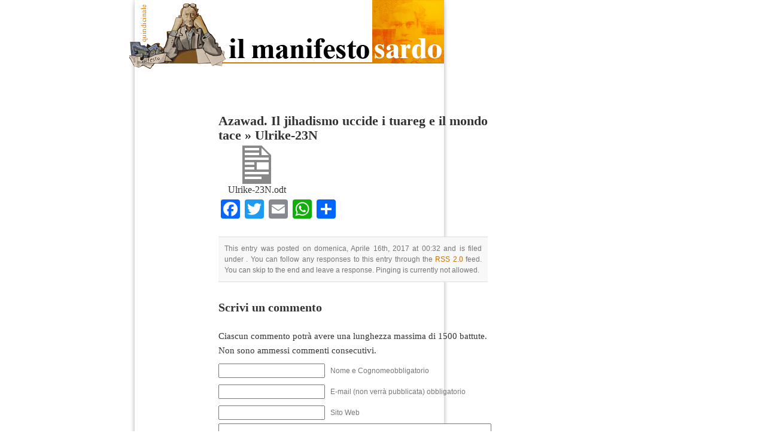

--- FILE ---
content_type: text/css
request_url: https://www.manifestosardo.org/wp-content/themes/manifesto_sardo/style.css
body_size: 2731
content:
/*  

Theme Name: MANIFESTO SARDO

Theme URI: http://wordpress.org/

Description: elaborazione sulla testata del manifesto.

Version: 1.6http://www.manifestosardo.org/wp-admin/theme-editor.php?file=wp-content/themes/default/style.css&theme=WordPress+Default

Foglio di stile

Author: Michele Rando 2006

Author URI: http://www.visus.biz/



	The CSS, XHTML and design is released under GPL:

	http://www.opensource.org/licenses/gpl-license.php



*/







/* Begin Typography & Colors */

body {

	font-size: 80.5%; /* Resets 1em to 10px */

	font-family: "Times New Roman", Times, serif;

	background: #ffffff;

	color: #333;

	text-align: center;

	}



#page {

	background-color: white;

	text-align: left;

	background-image: url(images/manifesto-bg.jpg);

	background-repeat: repeat-y;

	background-position: left top;

	width: 850px;

	}



#header {

	background: #ffffff url('images/manifesto-header.jpg') no-repeat bottom center;

	}



#headerimg 	{ 

	margin: 0px 0px 0; 

	height: 192px; 

	width: 740px; 

	} 



#content {

	font-size: 1.2em

	}



.widecolumn .entry p {

	font-size: 1.05em;

	}



.narrowcolumn .entry, .widecolumn .entry {

	line-height: 1.4em;

	}



.widecolumn {

	line-height: 1.6em;

	}



.narrowcolumn .postmetadata {

	text-align: left;

	font-size: 11px;

	font-family: Arial, Helvetica, sans-serif;

	}



.alt {

	background-color: #f8f8f8;

	border-top: 1px solid #ddd;

	border-bottom: 1px solid #ddd;

	}

.associazione {

	position: relative;

	top: 3px;

	font-size: 13px;

	font-weight: normal;

	letter-spacing: 5px;

}

.home {

	position: relative;

	top: -10px;

	font-size: 13px;

	font-weight: normal;

}



#footer {

	background: #ffffff url(images/manifesto-footer.jpg) no-repeat left top; 

	border: none;

	}



small {

	font-family: Arial, Helvetica, Sans-Serif;

	font-size: 12px;

	line-height: 1.5em;

	}



h1, h2, h3 {

	font-family: "Times New Roman", Times, serif;

	font-weight: bold;

	}



h1 {

	font-size: 1.4em;

	text-align: left;
	
}

h5 {
	color: #C77005;
    font-size: 100%;
    font-weight: bold;
    margin-bottom: 10px;
    margin-top: 10px;
	}



#headerimg .description {

	font-size: 1.2em;

	text-align: center;

	}



h2 {

	font-size: 1.4em;

	}



h2.pagetitle {

	font-size: 1.4em;

	color: #C77005;

	}



#sidebar h2 {

	font-family: "Times New Roman", Times, serif;
	font-size: 1.2em;
	text-transform: capitalize;

	}



h3 {

	font-size: 1.3em;

	}

h6 {

	font-size: 13px;

	font-weight: normal;

	letter-spacing: 3px;

	}



h1, h1 a, h1 a:hover, h1 a:visited, #headerimg .description {

	text-decoration: none;

	color: #000000;

	}



h2, h2 a, h2 a:visited, h3, h3 a, h3 a:visited {

	color: #333;

	}



h2, h2 a, h2 a:hover, h2 a:visited, h3, h3 a, h3 a:hover, h3 a:visited, #sidebar h2, #wp-calendar caption, cite {

	text-decoration: none;

	}



.entry p a:visited {

	color: #b85b5a;

	}



.commentlist li, #commentform input, #commentform textarea {

	font: 0.9em "Times New Roman", Times, serif;

	}



.commentlist li {

	font-weight: bold;

	}



.commentlist cite, .commentlist cite a {

	font-weight: bold;

	font-style: normal;

	font-size: 1.1em;

	}



.commentlist p {

	font-weight: normal;

	line-height: 1.5em;

	text-transform: none;

	}



#commentform p {

	font-family: "Times New Roman", Times, serif;

	}



.commentmetadata {

	font-weight: normal;

	}



#sidebar {

	font: 1em "Times New Roman", Times, serif;

	}



small, #sidebar ul ul li, #sidebar ul ol li, .nocomments, .postmetadata, blockquote, strike {

	color: #777;

	}



code {

	font: 1.1em 'Courier New', Courier, Fixed;

	}



acronym, abbr, span.caps

{

	font-size: 0.9em;

	letter-spacing: .07em;

	}



a, h2 a:hover, h3 a:hover {

	color: #C77005;

	text-decoration: none;

	}



a:hover {

	color: #E58C08;

	text-decoration: underline;

	}



#wp-calendar #prev a {

	font-size: 9pt;

	}



#wp-calendar a {

	text-decoration: none;

	}



#wp-calendar caption {

	font: bold 1.3em "Times New Roman", Times, serif;

	text-align: center;

	}



#wp-calendar th {

	font-style: normal;

	text-transform: capitalize;

	}

/* End Typography & Colors */







/* Begin Structure */

body {

	margin: 0 0 20px 0;

	padding: 0; 

	}



#page {

	background-color: white;

	margin: 0px auto;

	padding: 0;

	}



#header {

	background-color: #ffffff;

	margin: 0 0 0 1px; 

	padding: 0; 

	height: 115px; 

	width: 758px;

	}



#headerimg {

	margin: 0;

	height: 115px;

	width: 100%;

	}



.narrowcolumn {

	float: left;

	padding: 0 0 20px 45px;

	margin: 0px 0 0;

	width: 450px;

	}



.widecolumn {

	padding: 10px 0 20px 0;

	margin: 5px 0 0 150px;

	width: 450px;

	}



.post {

	margin: 0 0 40px;

	text-align: justify;

	}



.post h2 a {

	text-align: left !important;

	}


.widecolumn .post {

	margin: 0;

	}



.narrowcolumn .postmetadata {

	padding-top: 5px;
	border-bottom-width: 1px;
	border-bottom-style: dotted;
	border-bottom-color: #CCCCCC;
	padding-bottom: 10px;
	margin-top:18px;

	}



.widecolumn .postmetadata {

	margin: 30px 0;

	}



.widecolumn .smallattachment {

	text-align: center;

	float: left;

	width: 128px;

	margin: 5px 5px 5px 0px;

}



.widecolumn .attachment {

	text-align: center;

	margin: 5px 0px;

}



.postmetadata {

	clear: left;

}



#footer {
    clear: both;
    left: -154px;
    margin: 0 auto;
    padding: 0;
    position: relative;
    top: -2px;
    width: 542px;
	font-size: 100%;
	}



#footer p {

    margin: 0 0 18px;
    padding: 20px 45px 29px;
    text-align: left;

	}

/* End Structure */







/*	Begin Headers */

h1 {

	padding-top: -20px;

	margin: 0;

	}



h2 {

	margin: 30px 0 0;
	text-align: left !important;

	}



h2.pagetitle {

	margin-top: 30px;

	text-align: left;

}



#sidebar h2 {

	margin: 5px 0 0;

	padding: 0;

	}



h3 {

	padding: 0;

	margin: 30px 0 0;

	}



h3.comments {

	padding: 0;

	margin: 40px auto 20px ;

	}

/* End Headers */







/* Begin Images */

p img {

	padding: 0;

	max-width: 100%;

	}



/*	Using 'class="alignright"' on an image will (who would've

	thought?!) align the image to the right. And using 'class="centered',

	will of course center the image. This is much better than using

	align="center", being much more futureproof (and valid) */



img.centered {

	display: block;

	margin-left: auto;

	margin-right: auto;

	}



img.alignright {

	padding: 4px;

	margin: 0 0 2px 7px;

	display: inline;

	}



img.alignleft {

	padding: 4px;

	margin: 0 7px 2px 0;

	display: inline;

	}



.alignright {

	float: right;

	}



.alignleft {

	float: left

	}

/* End Images */







/* Begin Lists



	Special stylized non-IE bullets

	Do not work in Internet Explorer, which merely default to normal bullets. */



html>body .entry ul {

	margin-left: 0px;

	padding: 0 0 0 30px;

	list-style: none;

	padding-left: 10px;

	text-indent: -10px;

	} 



html>body .entry li {

	margin: 7px 0 8px 10px;

	}



.entry ul li:before, #sidebar ul ul li:before {

	content: "\00BB \0020";

	}



.entry ol {

	padding: 0 0 0 35px;

	margin: 0;

	}



.entry ol li {

	margin: 0;

	padding: 0;

	}



.postmetadata ul, .postmetadata li {

	display: inline;

	list-style-type: none;

	list-style-image: none;

	}



#sidebar ul, #sidebar ul ol {

	margin: 0;

	padding: 0;

	}



#sidebar ul li {

	list-style-type: none;

	list-style-image: none;

	margin-bottom: 15px;

	}



#sidebar ul p, #sidebar ul select {

	margin: 5px 0 8px;

	}



#sidebar ul ul, #sidebar ul ol {

	margin: 5px 0 0 10px;

	}



#sidebar ul ul ul, #sidebar ul ol {

	margin: 0 0 0 10px;

	}



ol li, #sidebar ul ol li {

	list-style: url(freccia-nera.gif);

	}



#sidebar ul ul li, #sidebar ul ol li {

	margin: 3px 0 0;

	padding: 0;

	}

/* End Entry Lists */







/* Begin Form Elements */

#searchform {



	}



#sidebar #searchform #s {

	width: 156px;

	text-align: left;

	}



#sidebar #searchsubmit {

	padding: 1px;

	}



.entry form { /* This is mainly for password protected posts, makes them look better. */

	text-align:center;

	}



select {

	width: 130px;

	}



#commentform input {

	width: 170px;

	padding: 2px;

	margin: 5px 5px 1px 0;

	}



#commentform textarea {

	width: 100%;

	padding: 2px;

	}



#commentform #submit {

	margin: 0;

	float: right;

	}

/* End Form Elements */







/* Begin Comments*/

.alt {

	margin: 0;

	padding: 10px;

	}



.commentlist {

	padding: 0;

	text-align: justify;

	}



.commentlist li {

	margin: 15px 0 3px;

	padding: 5px 10px 3px;

	list-style: none;

	}



.commentlist p {

	margin: 10px 5px 10px 0;

	}



#commentform p {

	margin: 5px 0;

	}



.nocomments {

	text-align: center;

	margin: 0;

	padding: 0;

	}



.commentmetadata {

	margin: 0;

	display: block;

	}

/* End Comments */







/* Begin Sidebar */

#sidebar

{

	position: relative;

	top: -70px;

	padding: 20px 0 10px 0;

	margin-left: 555px;

	width: 279px;

	}



#sidebar form {

	margin: 0;

	}

/* End Sidebar */







/* Begin Calendar */

#wp-calendar {

	empty-cells: show;

	margin: 10px auto 0;

	width: 155px;

	}



#wp-calendar #next a {

	padding-right: 10px;

	text-align: right;

	}



#wp-calendar #prev a {

	padding-left: 10px;

	text-align: left;

	}



#wp-calendar a {

	display: block;

	}



#wp-calendar caption {

	text-align: center;

	width: 100%;

	}



#wp-calendar td {

	padding: 3px 0;

	text-align: center;

	}



#wp-calendar td.pad:hover { /* Doesn't work in IE */

	background-color: #fff; }

/* End Calendar */







/* Begin Various Tags & Classes */

acronym, abbr, span.caps {

	cursor: help;

	}



acronym, abbr {

	border-bottom: 1px dashed #999;

	}



blockquote {

	margin: 15px 30px 0 10px;

	padding-left: 20px;

	border-left: 5px solid #ddd;

	}



blockquote cite {

	margin: 5px 0 0;

	display: block;

	}



.center {

	text-align: center;

	}



hr {

	display: none;

	}



a img {

	border: none;

	}



.entry a img, .entry img {

    height: auto !important;

	}



.navigation {

	display: block;

	text-align: center;

	margin-top: 10px;

	margin-bottom: 60px;

	}



.titoli-sidebar {

	border-top-width: 1px;

	border-top-style: dotted;

	border-top-color: #CCCCCC;

	padding-top: 12px;

	margin-top: 15px;

	}



.titoli-sidebar iframe {
	position:relative;
	left:-7px;

}

.commenti-recenti {

	border-top-width: 1px;
	border-top-style: dotted;
	border-top-color: #CCCCCC;
	color: #999999;
	padding-top: 12px;
	margin-top: 15px;
	text-transform:lowercase;

}

.contatore {

	margin: 0px 0px 0 44px;



	background-color: #FFFFFF;

}

/* End Various Tags & Classes*/





/* lo stile a cascata dell'archivio CSS comincia qui */



ul#menu, ul#menu ul {

	font-family: "Times New Roman", Times, serif;

	display: block;

	font-size: 16px;

	color: #333;

	font-weight: bold;	

}



ul#menu a {

	font-size: 16px;

	color: #333;

	font-weight: bold;

	text-decoration: none;

}

ul#menu li {

	font-size: 12px;

	color: #C77005;

	font-weight: normal;

	text-decoration: none;





}



ul#menu li a {



}



ul#menu li a:hover { 

	color: #C77005;



}

ul#menu li a:visited {



}



ul#menu li ul li a {

	font-size: 12px;

	color: #C77005;

	font-weight: normal;

	text-decoration: none;

}



ul#menu li ul li a:hover {

	font-size: 12px;

	color: #333;

	font-weight: normal;

	text-decoration: none;

}
a.container_pintor {
    background-color: #333333;
    color: #FCFCFC;
    font-family: arial;
    font-size: 18px;
    padding: 10px 44px;
    text-align: center;
}
a.container_pintor:hover {
	text-decoration:none;
	color:#fff;
	background-color:#000000;
}
.container_facebook {
    height: 252px;
    overflow: hidden;
    width: 281px;
}



/* lo stile a cascata dell'archivio CSS finisce qui */









/* "Daisy, Daisy, give me your answer do. I'm half crazy all for the love of you.

	It won't be a stylish marriage, I can't afford a carriage.

	But you'll look sweet upon the seat of a bicycle built for two." */

	

	

	

	

	

	

	

	

	